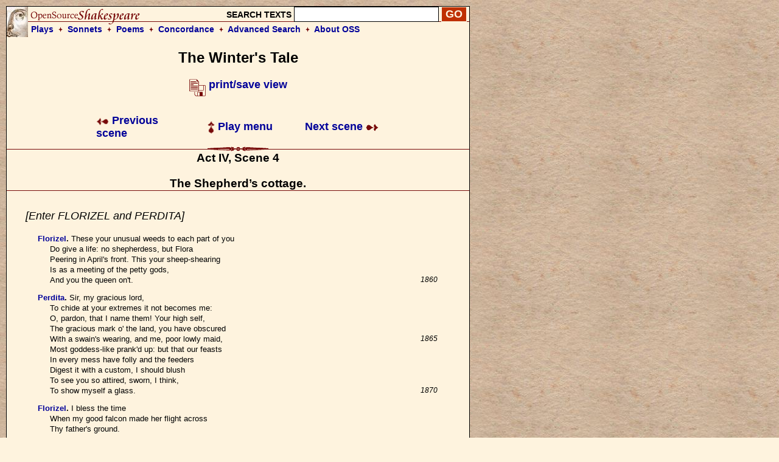

--- FILE ---
content_type: text/html; charset=UTF-8
request_url: https://www.opensourceshakespeare.org/views/plays/play_view.php?WorkID=winterstale&Act=4&Scene=4&Scope=scene&LineHighlight=2534
body_size: 23947
content:

<!DOCTYPE html PUBLIC "-//W3C//DTD HTML 4.01 Transitional//EN">
<html>
<head>
<!-- Google tag (gtag.js) -->
<script async src="https://www.googletagmanager.com/gtag/js?id=G-1NCY8YQ83W"></script>
<script>
  window.dataLayer = window.dataLayer || [];
  function gtag(){dataLayer.push(arguments);}
  gtag('js', new Date());

  gtag('config', 'G-1NCY8YQ83W');
</script>
<title> Winter's Tale, Act IV, Scene 4 :|: Open Source Shakespeare &nbsp; &nbsp; &nbsp; &nbsp; &nbsp; &nbsp; &nbsp; &nbsp;</title>
<meta name="description" content="Array">
<meta http-equiv="Content-Type" content="text/html; charset=iso-8859-1">
<meta name="viewport" content="width=device-width, initial-scale=1.0">
<link href="/styles/oss-main.css" rel="stylesheet" type="text/css">

<script type='text/javascript' src='/inc/features.js'></script></head>
<body style="background-color: #FEF3DE; background-image:url('/images/parchment4.jpg'); margin: 10px;">
<div id='pagebody'>
<!-- begin container -->

<div id='container' style='background-color: #FEF3DE; border: 1px solid black; z-index: 100; position: absolute; width: 760; margin-bottom: 10px;'>

<div align='left' class='header'>
		<table style='background-image: url(/images/oss_new_logo.png); background-repeat: no-repeat;' height='50' cellpadding='0' cellspacing='0' border='0' width='100%'>
		<tr><form id='simplesearch' name='simplesearch' method='post' action='/search/search-results.php'>
			<td>
				<a href='/'><img src='/images/empty.gif' width='230' height='25' border='0'></a>
			</td>
			<td align='right' valign='middle'>
				<p class='medium_sans'><strong>SEARCH TEXTS</strong>
				<input name='keywordlist' type='text' size='20' maxlength='255' class='plaininput'>
				<input name='Search' type='submit' class='smallsearch' value='GO'>&nbsp;
			</td>
		</tr>
		<tr>
			<td align='left' valign='middle' height='25' colspan='2' style='padding-left: 40px;'>
				<p class='medium_sans'><strong><a href='/views/plays/plays_alpha.php'>Plays</a> &nbsp;<img src='/images/small_dingbat.gif' width='7' height='9' border='0' align='bottom' alt='+'>&nbsp;  
				<a href='/views/sonnets/sonnets.php'>Sonnets</a> &nbsp;<img src='/images/small_dingbat.gif' width='7' height='9' border='0' align='bottom' alt='+'>&nbsp;
				<a href='/views/poems/poems.php'>Poems</a> &nbsp;<img src='/images/small_dingbat.gif' width='7' height='9' border='0' align='bottom' alt='+'>&nbsp;
				<a href='/concordance/'>Concordance</a> &nbsp;<img src='/images/small_dingbat.gif' border='0' width='7' height='9' align='bottom' alt='+'>&nbsp;
				<a href='/search/search-advanced.php'>Advanced Search</a> &nbsp;<img src='/images/small_dingbat.gif' width='7' height='9' border='0' align='bottom' alt='+'>&nbsp;
				<a href='/about'>About OSS</a></strong></p>
			</td>
		</tr>
	</table></form>
</div><h2 class='playtitle'>The Winter's Tale</h2><p class='normalsans' align='center'>
		   <a href='/views/plays/play_view.php?WorkID=winterstale&Act=4&Scene=4&Scope=scene&displaytype=print' target='1769203126'>
		   <img src='/images/printsave_icon.gif' width='27' height='29' border='0' alt='print/save' align='middle'> <strong>print/save view</strong></a></p> 	<table width='600' border='0' align='center' cellspacing='10' class='navlinks'>
        <tr>
          <td width='70' align='left'>&nbsp;</td>
<td align='left' width='200'><span class='normalsans'><a href='/views/plays/play_view.php?WorkID=winterstale&Act=4&Scene=3&Scope=scene'>
	   <img src='/images/arrow_left.gif' width='21' height='12' border='0' alt=']' align='absmiddle'> 
	   Previous scene</a></span>
		</td>
		<td align='center' width='200'>
			<span class='normalsans'><a href='/views/plays/playmenu.php?WorkID=winterstale'><img src='/images/arrow_up.gif' width='12' height='21' border='0' alt='^' align='absmiddle'> Play menu</a></span>
		</td>
		<td align='right' width='200'><span class='normalsans'><a href='/views/plays/play_view.php?WorkID=winterstale&Act=5&Scene=1&Scope=scene'>Next scene <img src='/images/arrow_right.gif' width='21' height='12' border='0' alt=']' align='absmiddle'></a></span></td>
          <td width='70' align='left'>&nbsp;</td>
        </tr>
 	</table>
<a name='top'></a>	<a name='a4,s4' id='a4,s4'></a>	<img src='/images/fancy_long_line.gif' width='760' height='8' border='0' align='center' alt='---'>
	<div align='center'>
		<table cellpadding='0' cellspacing='0' border='0' width='700'>
			<tr>
				<td width='150' align='left' valign='middle'>&nbsp;
				</td>
				<td>
					&nbsp; &nbsp; &nbsp; 
				</td>
				<td>
					<p class='scenetitle'>Act IV, Scene 4</p>
					<p class='scenetitle'>The Shepherd&#8217;s cottage.</p>
				</td>
				<td>
					&nbsp; &nbsp; &nbsp; 
				</td>
				<td width='150' align='right' valign='middle'>&nbsp;
				</td>
			</tr>
		</table>
	</div>   <img src='/images/long_line.gif' width='760' height='2' border='0' align='center' alt='---'>
	<div align='left'>
	<table width='700' cellspacing='30'>
		<tr>
			<td></li></ul><p class='stagedir'><a name='1855'></a>[Enter FLORIZEL and PERDITA]
</li></ul>

<ul><li class='playtext'><strong><a href='characters/charlines.php?CharID=Florizel&WorkID=winterstale'>Florizel</a>. </strong><a name='1856'></a>These your unusual weeds to each part of you
<br>Do give a life: no shepherdess, but Flora
<br>Peering in April's front. This your sheep-shearing
<br>Is as a meeting of the petty gods,
<br>And you the queen on't.
 <span class='playlinenum'>1860</span></li></ul>

<ul><li class='playtext'><strong><a href='characters/charlines.php?CharID=Perdita&WorkID=winterstale'>Perdita</a>. </strong><a name='1861'></a>Sir, my gracious lord,
<br>To chide at your extremes it not becomes me:
<br>O, pardon, that I name them! Your high self,
<br>The gracious mark o' the land, you have obscured
<br>With a swain's wearing, and me, poor lowly maid,
 <span class='playlinenum'>1865</span><br>Most goddess-like prank'd up: but that our feasts
<br>In every mess have folly and the feeders
<br>Digest it with a custom, I should blush
<br>To see you so attired, sworn, I think,
<br>To show myself a glass.
 <span class='playlinenum'>1870</span></li></ul>

<ul><li class='playtext'><strong><a href='characters/charlines.php?CharID=Florizel&WorkID=winterstale'>Florizel</a>. </strong><a name='1871'></a>I bless the time
<br>When my good falcon made her flight across
<br>Thy father's ground.
</li></ul>

<ul><li class='playtext'><strong><a href='characters/charlines.php?CharID=Perdita&WorkID=winterstale'>Perdita</a>. </strong><a name='1874'></a>Now Jove afford you cause!
<br>To me the difference forges dread; your greatness
 <span class='playlinenum'>1875</span><br>Hath not been used to fear. Even now I tremble
<br>To think your father, by some accident,
<br>Should pass this way as you did: O, the Fates!
<br>How would he look, to see his work so noble
<br>Vilely bound up? What would he say? Or how
 <span class='playlinenum'>1880</span><br>Should I, in these my borrow'd flaunts, behold
<br>The sternness of his presence?
</li></ul>

<ul><li class='playtext'><strong><a href='characters/charlines.php?CharID=Florizel&WorkID=winterstale'>Florizel</a>. </strong><a name='1883'></a>Apprehend
<br>Nothing but jollity. The gods themselves,
<br>Humbling their deities to love, have taken
 <span class='playlinenum'>1885</span><br>The shapes of beasts upon them: Jupiter
<br>Became a bull, and bellow'd; the green Neptune
<br>A ram, and bleated; and the fire-robed god,
<br>Golden Apollo, a poor humble swain,
<br>As I seem now. Their transformations
 <span class='playlinenum'>1890</span><br>Were never for a piece of beauty rarer,
<br>Nor in a way so chaste, since my desires
<br>Run not before mine honour, nor my lusts
<br>Burn hotter than my faith.
</li></ul>

<ul><li class='playtext'><strong><a href='characters/charlines.php?CharID=Perdita&WorkID=winterstale'>Perdita</a>. </strong><a name='1895'></a>O, but, sir,
 <span class='playlinenum'>1895</span><br>Your resolution cannot hold, when 'tis
<br>Opposed, as it must be, by the power of the king:
<br>One of these two must be necessities,
<br>Which then will speak, that you must
<br>change this purpose,
 <span class='playlinenum'>1900</span><br>Or I my life.
</li></ul>

<ul><li class='playtext'><strong><a href='characters/charlines.php?CharID=Florizel&WorkID=winterstale'>Florizel</a>. </strong><a name='1902'></a>Thou dearest Perdita,
<br>With these forced thoughts, I prithee, darken not
<br>The mirth o' the feast. Or I'll be thine, my fair,
<br>Or not my father's. For I cannot be
 <span class='playlinenum'>1905</span><br>Mine own, nor any thing to any, if
<br>I be not thine. To this I am most constant,
<br>Though destiny say no. Be merry, gentle;
<br>Strangle such thoughts as these with any thing
<br>That you behold the while. Your guests are coming:
 <span class='playlinenum'>1910</span><br>Lift up your countenance, as it were the day
<br>Of celebration of that nuptial which
<br>We two have sworn shall come.
</li></ul>

<ul><li class='playtext'><strong><a href='characters/charlines.php?CharID=Perdita&WorkID=winterstale'>Perdita</a>. </strong><a name='1914'></a>O lady Fortune,
<br>Stand you auspicious!
 <span class='playlinenum'>1915</span></li></ul>

<ul><li class='playtext'><strong><a href='characters/charlines.php?CharID=Florizel&WorkID=winterstale'>Florizel</a>. </strong><a name='1916'></a>See, your guests approach:
<br>Address yourself to entertain them sprightly,
<br>And let's be red with mirth.
<br><i>[Enter Shepherd, Clown, MOPSA, DORCAS, and]</i>
<br>others, with POLIXENES and CAMILLO disguised]</i>
 <span class='playlinenum'>1920</span></li></ul>

<ul><li class='playtext'><strong><a href='characters/charlines.php?CharID=OldShepherd&WorkID=winterstale'>Old Shepherd</a>. </strong><a name='1921'></a>Fie, daughter! when my old wife lived, upon
<br>This day she was both pantler, butler, cook,
<br>Both dame and servant; welcomed all, served all;
<br>Would sing her song and dance her turn; now here,
<br>At upper end o' the table, now i' the middle;
 <span class='playlinenum'>1925</span><br>On his shoulder, and his; her face o' fire
<br>With labour and the thing she took to quench it,
<br>She would to each one sip. You are retired,
<br>As if you were a feasted one and not
<br>The hostess of the meeting: pray you, bid
 <span class='playlinenum'>1930</span><br>These unknown friends to's welcome; for it is
<br>A way to make us better friends, more known.
<br>Come, quench your blushes and present yourself
<br>That which you are, mistress o' the feast: come on,
<br>And bid us welcome to your sheep-shearing,
 <span class='playlinenum'>1935</span><br>As your good flock shall prosper.
</li></ul>

<ul><li class='playtext'><strong><a href='characters/charlines.php?CharID=Perdita&WorkID=winterstale'>Perdita</a>. </strong><a name='1937'></a><i>[To POLIXENES]</i> Sir, welcome:
<br>It is my father's will I should take on me
<br>The hostess-ship o' the day.
<br><i>[To CAMILLO]</i>
 <span class='playlinenum'>1940</span><br>You're welcome, sir.
<br>Give me those flowers there, Dorcas. Reverend sirs,
<br>For you there's rosemary and rue; these keep
<br>Seeming and savour all the winter long:
<br>Grace and remembrance be to you both,
 <span class='playlinenum'>1945</span><br>And welcome to our shearing!
</li></ul>

<ul><li class='playtext'><strong><a href='characters/charlines.php?CharID=Polixenes&WorkID=winterstale'>Polixenes</a>. </strong><a name='1947'></a>Shepherdess,
<br>A fair one are you&mdash;well you fit our ages
<br>With flowers of winter.
</li></ul>

<ul><li class='playtext'><strong><a href='characters/charlines.php?CharID=Perdita&WorkID=winterstale'>Perdita</a>. </strong><a name='1950'></a>Sir, the year growing ancient,
 <span class='playlinenum'>1950</span><br>Not yet on summer's death, nor on the birth
<br>Of trembling winter, the fairest
<br>flowers o' the season
<br>Are our carnations and streak'd gillyvors,
<br>Which some call nature's bastards: of that kind
 <span class='playlinenum'>1955</span><br>Our rustic garden's barren; and I care not
<br>To get slips of them.
</li></ul>

<ul><li class='playtext'><strong><a href='characters/charlines.php?CharID=Polixenes&WorkID=winterstale'>Polixenes</a>. </strong><a name='1958'></a>Wherefore, gentle maiden,
<br>Do you neglect them?
</li></ul>

<ul><li class='playtext'><strong><a href='characters/charlines.php?CharID=Perdita&WorkID=winterstale'>Perdita</a>. </strong><a name='1960'></a>For I have heard it said
 <span class='playlinenum'>1960</span><br>There is an art which in their piedness shares
<br>With great creating nature.
</li></ul>

<ul><li class='playtext'><strong><a href='characters/charlines.php?CharID=Polixenes&WorkID=winterstale'>Polixenes</a>. </strong><a name='1963'></a>Say there be;
<br>Yet nature is made better by no mean
<br>But nature makes that mean: so, over that art
 <span class='playlinenum'>1965</span><br>Which you say adds to nature, is an art
<br>That nature makes. You see, sweet maid, we marry
<br>A gentler scion to the wildest stock,
<br>And make conceive a bark of baser kind
<br>By bud of nobler race: this is an art
 <span class='playlinenum'>1970</span><br>Which does mend nature, change it rather, but
<br>The art itself is nature.
</li></ul>

<ul><li class='playtext'><strong><a href='characters/charlines.php?CharID=Perdita&WorkID=winterstale'>Perdita</a>. </strong><a name='1973'></a>So it is.
</li></ul>

<ul><li class='playtext'><strong><a href='characters/charlines.php?CharID=Polixenes&WorkID=winterstale'>Polixenes</a>. </strong><a name='1974'></a>Then make your garden rich in gillyvors,
<br>And do not call them bastards.
 <span class='playlinenum'>1975</span></li></ul>

<ul><li class='playtext'><strong><a href='characters/charlines.php?CharID=Perdita&WorkID=winterstale'>Perdita</a>. </strong><a name='1976'></a>I'll not put
<br>The dibble in earth to set one slip of them;
<br>No more than were I painted I would wish
<br>This youth should say 'twere well and only therefore
<br>Desire to breed by me. Here's flowers for you;
 <span class='playlinenum'>1980</span><br>Hot lavender, mints, savoury, marjoram;
<br>The marigold, that goes to bed wi' the sun
<br>And with him rises weeping: these are flowers
<br>Of middle summer, and I think they are given
<br>To men of middle age. You're very welcome.
 <span class='playlinenum'>1985</span></li></ul>

<ul><li class='playtext'><strong><a href='characters/charlines.php?CharID=Camillo&WorkID=winterstale'>Camillo</a>. </strong><a name='1986'></a>I should leave grazing, were I of your flock,
<br>And only live by gazing.
</li></ul>

<ul><li class='playtext'><strong><a href='characters/charlines.php?CharID=Perdita&WorkID=winterstale'>Perdita</a>. </strong><a name='1988'></a>Out, alas!
<br>You'd be so lean, that blasts of January
<br>Would blow you through and through.
 <span class='playlinenum'>1990</span><br>Now, my fair'st friend,
<br>I would I had some flowers o' the spring that might
<br>Become your time of day; and yours, and yours,
<br>That wear upon your virgin branches yet
<br>Your maidenheads growing: O Proserpina,
 <span class='playlinenum'>1995</span><br>For the flowers now, that frighted thou let'st fall
<br>From Dis's waggon! daffodils,
<br>That come before the swallow dares, and take
<br>The winds of March with beauty; violets dim,
<br>But sweeter than the lids of Juno's eyes
 <span class='playlinenum'>2000</span><br>Or Cytherea's breath; pale primroses
<br>That die unmarried, ere they can behold
<br>Bight Phoebus in his strength&mdash;a malady
<br>Most incident to maids; bold oxlips and
<br>The crown imperial; lilies of all kinds,
 <span class='playlinenum'>2005</span><br>The flower-de-luce being one! O, these I lack,
<br>To make you garlands of, and my sweet friend,
<br>To strew him o'er and o'er!
</li></ul>

<ul><li class='playtext'><strong><a href='characters/charlines.php?CharID=Florizel&WorkID=winterstale'>Florizel</a>. </strong><a name='2009'></a>What, like a corse?
</li></ul>

<ul><li class='playtext'><strong><a href='characters/charlines.php?CharID=Perdita&WorkID=winterstale'>Perdita</a>. </strong><a name='2010'></a>No, like a bank for love to lie and play on;
 <span class='playlinenum'>2010</span><br>Not like a corse; or if, not to be buried,
<br>But quick and in mine arms. Come, take your flowers:
<br>Methinks I play as I have seen them do
<br>In Whitsun pastorals: sure this robe of mine
<br>Does change my disposition.
 <span class='playlinenum'>2015</span></li></ul>

<ul><li class='playtext'><strong><a href='characters/charlines.php?CharID=Florizel&WorkID=winterstale'>Florizel</a>. </strong><a name='2016'></a>What you do
<br>Still betters what is done. When you speak, sweet.
<br>I'ld have you do it ever: when you sing,
<br>I'ld have you buy and sell so, so give alms,
<br>Pray so; and, for the ordering your affairs,
 <span class='playlinenum'>2020</span><br>To sing them too: when you do dance, I wish you
<br>A wave o' the sea, that you might ever do
<br>Nothing but that; move still, still so,
<br>And own no other function: each your doing,
<br>So singular in each particular,
 <span class='playlinenum'>2025</span><br>Crowns what you are doing in the present deed,
<br>That all your acts are queens.
</li></ul>

<ul><li class='playtext'><strong><a href='characters/charlines.php?CharID=Perdita&WorkID=winterstale'>Perdita</a>. </strong><a name='2028'></a>O Doricles,
<br>Your praises are too large: but that your youth,
<br>And the true blood which peepeth fairly through't,
 <span class='playlinenum'>2030</span><br>Do plainly give you out an unstain'd shepherd,
<br>With wisdom I might fear, my Doricles,
<br>You woo'd me the false way.
</li></ul>

<ul><li class='playtext'><strong><a href='characters/charlines.php?CharID=Florizel&WorkID=winterstale'>Florizel</a>. </strong><a name='2034'></a>I think you have
<br>As little skill to fear as I have purpose
 <span class='playlinenum'>2035</span><br>To put you to't. But come; our dance, I pray:
<br>Your hand, my Perdita: so turtles pair,
<br>That never mean to part.
</li></ul>

<ul><li class='playtext'><strong><a href='characters/charlines.php?CharID=Perdita&WorkID=winterstale'>Perdita</a>. </strong><a name='2039'></a>I'll swear for 'em.
</li></ul>

<ul><li class='playtext'><strong><a href='characters/charlines.php?CharID=Polixenes&WorkID=winterstale'>Polixenes</a>. </strong><a name='2040'></a>This is the prettiest low-born lass that ever
 <span class='playlinenum'>2040</span><br>Ran on the green-sward: nothing she does or seems
<br>But smacks of something greater than herself,
<br>Too noble for this place.
</li></ul>

<ul><li class='playtext'><strong><a href='characters/charlines.php?CharID=Camillo&WorkID=winterstale'>Camillo</a>. </strong><a name='2044'></a>He tells her something
<br>That makes her blood look out: good sooth, she is
 <span class='playlinenum'>2045</span><br>The queen of curds and cream.
</li></ul>

<ul><li class='playtext'><strong><a href='characters/charlines.php?CharID=Clown-wt&WorkID=winterstale'>Clown</a>. </strong><a name='2047'></a>Come on, strike up!
</li></ul>

<ul><li class='playtext'><strong><a href='characters/charlines.php?CharID=Dorcas&WorkID=winterstale'>Dorcas</a>. </strong><a name='2048'></a>Mopsa must be your mistress: marry, garlic,
<br>To mend her kissing with!
</li></ul>

<ul><li class='playtext'><strong><a href='characters/charlines.php?CharID=Mopsa&WorkID=winterstale'>Mopsa</a>. </strong><a name='2050'></a>Now, in good time!
 <span class='playlinenum'>2050</span></li></ul>

<ul><li class='playtext'><strong><a href='characters/charlines.php?CharID=Clown-wt&WorkID=winterstale'>Clown</a>. </strong><a name='2051'></a>Not a word, a word; we stand upon our manners.
<br>Come, strike up!
<br><i>[Music. Here a dance of Shepherds and]</i>
<br>Shepherdesses]</i>
</li></ul>

<ul><li class='playtext'><strong><a href='characters/charlines.php?CharID=Polixenes&WorkID=winterstale'>Polixenes</a>. </strong><a name='2055'></a>Pray, good shepherd, what fair swain is this
 <span class='playlinenum'>2055</span><br>Which dances with your daughter?
</li></ul>

<ul><li class='playtext'><strong><a href='characters/charlines.php?CharID=OldShepherd&WorkID=winterstale'>Old Shepherd</a>. </strong><a name='2057'></a>They call him Doricles; and boasts himself
<br>To have a worthy feeding: but I have it
<br>Upon his own report and I believe it;
<br>He looks like sooth. He says he loves my daughter:
 <span class='playlinenum'>2060</span><br>I think so too; for never gazed the moon
<br>Upon the water as he'll stand and read
<br>As 'twere my daughter's eyes: and, to be plain.
<br>I think there is not half a kiss to choose
<br>Who loves another best.
 <span class='playlinenum'>2065</span></li></ul>

<ul><li class='playtext'><strong><a href='characters/charlines.php?CharID=Polixenes&WorkID=winterstale'>Polixenes</a>. </strong><a name='2066'></a>She dances featly.
</li></ul>

<ul><li class='playtext'><strong><a href='characters/charlines.php?CharID=OldShepherd&WorkID=winterstale'>Old Shepherd</a>. </strong><a name='2067'></a>So she does any thing; though I report it,
<br>That should be silent: if young Doricles
<br>Do light upon her, she shall bring him that
<br>Which he not dreams of.
 <span class='playlinenum'>2070</span></li></ul>

</li></ul><p class='stagedir'><a name='2071'></a>[Enter Servant]
</li></ul>

<ul><li class='playtext'><strong><a href='characters/charlines.php?CharID=Servant-wt&WorkID=winterstale'>Servant</a>. </strong><a name='2072'></a>O master, if you did but hear the pedlar at the
<br>door, you would never dance again after a tabour and
<br>pipe; no, the bagpipe could not move you: he sings
<br>several tunes faster than you'll tell money; he
 <span class='playlinenum'>2075</span><br>utters them as he had eaten ballads and all men's
<br>ears grew to his tunes.
</li></ul>

<ul><li class='playtext'><strong><a href='characters/charlines.php?CharID=Clown-wt&WorkID=winterstale'>Clown</a>. </strong><a name='2078'></a>He could never come better; he shall come in. I
<br>love a ballad but even too well, if it be doleful
<br>matter merrily set down, or a very pleasant thing
 <span class='playlinenum'>2080</span><br>indeed and sung lamentably.
</li></ul>

<ul><li class='playtext'><strong><a href='characters/charlines.php?CharID=Servant-wt&WorkID=winterstale'>Servant</a>. </strong><a name='2082'></a>He hath songs for man or woman, of all sizes; no
<br>milliner can so fit his customers with gloves: he
<br>has the prettiest love-songs for maids; so without
<br>bawdry, which is strange; with such delicate
 <span class='playlinenum'>2085</span><br>burthens of dildos and fadings, 'jump her and thump
<br>her;' and where some stretch-mouthed rascal would,
<br>as it were, mean mischief and break a foul gap into
<br>the matter, he makes the maid to answer 'Whoop, do me
<br>no harm, good man;' puts him off, slights him, with
 <span class='playlinenum'>2090</span><br>'Whoop, do me no harm, good man.'
</li></ul>

<ul><li class='playtext'><strong><a href='characters/charlines.php?CharID=Polixenes&WorkID=winterstale'>Polixenes</a>. </strong><a name='2092'></a>This is a brave fellow.
</li></ul>

<ul><li class='playtext'><strong><a href='characters/charlines.php?CharID=Clown-wt&WorkID=winterstale'>Clown</a>. </strong><a name='2093'></a>Believe me, thou talkest of an admirable conceited
<br>fellow. Has he any unbraided wares?
</li></ul>

<ul><li class='playtext'><strong><a href='characters/charlines.php?CharID=Servant-wt&WorkID=winterstale'>Servant</a>. </strong><a name='2095'></a>He hath ribbons of an the colours i' the rainbow;
 <span class='playlinenum'>2095</span><br>points more than all the lawyers in Bohemia can
<br>learnedly handle, though they come to him by the
<br>gross: inkles, caddisses, cambrics, lawns: why, he
<br>sings 'em over as they were gods or goddesses; you
<br>would think a smock were a she-angel, he so chants
 <span class='playlinenum'>2100</span><br>to the sleeve-hand and the work about the square on't.
</li></ul>

<ul><li class='playtext'><strong><a href='characters/charlines.php?CharID=Clown-wt&WorkID=winterstale'>Clown</a>. </strong><a name='2102'></a>Prithee bring him in; and let him approach singing.
</li></ul>

<ul><li class='playtext'><strong><a href='characters/charlines.php?CharID=Perdita&WorkID=winterstale'>Perdita</a>. </strong><a name='2103'></a>Forewarn him that he use no scurrilous words in 's tunes.
</li></ul>

</li></ul><p class='stagedir'><a name='2104'></a>[Exit Servant]
</li></ul>

<ul><li class='playtext'><strong><a href='characters/charlines.php?CharID=Clown-wt&WorkID=winterstale'>Clown</a>. </strong><a name='2105'></a>You have of these pedlars, that have more in them
 <span class='playlinenum'>2105</span><br>than you'ld think, sister.
</li></ul>

<ul><li class='playtext'><strong><a href='characters/charlines.php?CharID=Perdita&WorkID=winterstale'>Perdita</a>. </strong><a name='2107'></a>Ay, good brother, or go about to think.
</li></ul>

</li></ul><p class='stagedir'><a name='2108'></a>[Enter AUTOLYCUS, singing]
</li></ul>

<ul><li class='playtext'><strong><a href='characters/charlines.php?CharID=Autolycus&WorkID=winterstale'>Autolycus</a>. </strong><a name='2109'></a>Lawn as white as driven snow;
<br>Cyprus black as e'er was crow;
 <span class='playlinenum'>2110</span><br>Gloves as sweet as damask roses;
<br>Masks for faces and for noses;
<br>Bugle bracelet, necklace amber,
<br>Perfume for a lady's chamber;
<br>Golden quoifs and stomachers,
 <span class='playlinenum'>2115</span><br>For my lads to give their dears:
<br>Pins and poking-sticks of steel,
<br>What maids lack from head to heel:
<br>Come buy of me, come; come buy, come buy;
<br>Buy lads, or else your lasses cry: Come buy.
 <span class='playlinenum'>2120</span></li></ul>

<ul><li class='playtext'><strong><a href='characters/charlines.php?CharID=Clown-wt&WorkID=winterstale'>Clown</a>. </strong><a name='2121'></a>If I were not in love with Mopsa, thou shouldst take
<br>no money of me; but being enthralled as I am, it
<br>will also be the bondage of certain ribbons and gloves.
</li></ul>

<ul><li class='playtext'><strong><a href='characters/charlines.php?CharID=Mopsa&WorkID=winterstale'>Mopsa</a>. </strong><a name='2124'></a>I was promised them against the feast; but they come
<br>not too late now.
 <span class='playlinenum'>2125</span></li></ul>

<ul><li class='playtext'><strong><a href='characters/charlines.php?CharID=Dorcas&WorkID=winterstale'>Dorcas</a>. </strong><a name='2126'></a>He hath promised you more than that, or there be liars.
</li></ul>

<ul><li class='playtext'><strong><a href='characters/charlines.php?CharID=Mopsa&WorkID=winterstale'>Mopsa</a>. </strong><a name='2127'></a>He hath paid you all he promised you; may be, he has
<br>paid you more, which will shame you to give him again.
</li></ul>

<ul><li class='playtext'><strong><a href='characters/charlines.php?CharID=Clown-wt&WorkID=winterstale'>Clown</a>. </strong><a name='2129'></a>Is there no manners left among maids? will they
<br>wear their plackets where they should bear their
 <span class='playlinenum'>2130</span><br>faces? Is there not milking-time, when you are
<br>going to bed, or kiln-hole, to whistle off these
<br>secrets, but you must be tittle-tattling before all
<br>our guests? 'tis well they are whispering: clamour
<br>your tongues, and not a word more.
 <span class='playlinenum'>2135</span></li></ul>

<ul><li class='playtext'><strong><a href='characters/charlines.php?CharID=Mopsa&WorkID=winterstale'>Mopsa</a>. </strong><a name='2136'></a>I have done. Come, you promised me a tawdry-lace
<br>and a pair of sweet gloves.
</li></ul>

<ul><li class='playtext'><strong><a href='characters/charlines.php?CharID=Clown-wt&WorkID=winterstale'>Clown</a>. </strong><a name='2138'></a>Have I not told thee how I was cozened by the way
<br>and lost all my money?
</li></ul>

<ul><li class='playtext'><strong><a href='characters/charlines.php?CharID=Autolycus&WorkID=winterstale'>Autolycus</a>. </strong><a name='2140'></a>And indeed, sir, there are cozeners abroad;
 <span class='playlinenum'>2140</span><br>therefore it behoves men to be wary.
</li></ul>

<ul><li class='playtext'><strong><a href='characters/charlines.php?CharID=Clown-wt&WorkID=winterstale'>Clown</a>. </strong><a name='2142'></a>Fear not thou, man, thou shalt lose nothing here.
</li></ul>

<ul><li class='playtext'><strong><a href='characters/charlines.php?CharID=Autolycus&WorkID=winterstale'>Autolycus</a>. </strong><a name='2143'></a>I hope so, sir; for I have about me many parcels of charge.
</li></ul>

<ul><li class='playtext'><strong><a href='characters/charlines.php?CharID=Clown-wt&WorkID=winterstale'>Clown</a>. </strong><a name='2144'></a>What hast here? ballads?
</li></ul>

<ul><li class='playtext'><strong><a href='characters/charlines.php?CharID=Mopsa&WorkID=winterstale'>Mopsa</a>. </strong><a name='2145'></a>Pray now, buy some: I love a ballad in print o'
 <span class='playlinenum'>2145</span><br>life, for then we are sure they are true.
</li></ul>

<ul><li class='playtext'><strong><a href='characters/charlines.php?CharID=Autolycus&WorkID=winterstale'>Autolycus</a>. </strong><a name='2147'></a>Here's one to a very doleful tune, how a usurer's
<br>wife was brought to bed of twenty money-bags at a
<br>burthen and how she longed to eat adders' heads and
<br>toads carbonadoed.
 <span class='playlinenum'>2150</span></li></ul>

<ul><li class='playtext'><strong><a href='characters/charlines.php?CharID=Mopsa&WorkID=winterstale'>Mopsa</a>. </strong><a name='2151'></a>Is it true, think you?
</li></ul>

<ul><li class='playtext'><strong><a href='characters/charlines.php?CharID=Autolycus&WorkID=winterstale'>Autolycus</a>. </strong><a name='2152'></a>Very true, and but a month old.
</li></ul>

<ul><li class='playtext'><strong><a href='characters/charlines.php?CharID=Dorcas&WorkID=winterstale'>Dorcas</a>. </strong><a name='2153'></a>Bless me from marrying a usurer!
</li></ul>

<ul><li class='playtext'><strong><a href='characters/charlines.php?CharID=Autolycus&WorkID=winterstale'>Autolycus</a>. </strong><a name='2154'></a>Here's the midwife's name to't, one Mistress
<br>Tale-porter, and five or six honest wives that were
 <span class='playlinenum'>2155</span><br>present. Why should I carry lies abroad?
</li></ul>

<ul><li class='playtext'><strong><a href='characters/charlines.php?CharID=Mopsa&WorkID=winterstale'>Mopsa</a>. </strong><a name='2157'></a>Pray you now, buy it.
</li></ul>

<ul><li class='playtext'><strong><a href='characters/charlines.php?CharID=Clown-wt&WorkID=winterstale'>Clown</a>. </strong><a name='2158'></a>Come on, lay it by: and let's first see moe
<br>ballads; we'll buy the other things anon.
</li></ul>

<ul><li class='playtext'><strong><a href='characters/charlines.php?CharID=Autolycus&WorkID=winterstale'>Autolycus</a>. </strong><a name='2160'></a>Here's another ballad of a fish, that appeared upon
 <span class='playlinenum'>2160</span><br>the coast on Wednesday the four-score of April,
<br>forty thousand fathom above water, and sung this
<br>ballad against the hard hearts of maids: it was
<br>thought she was a woman and was turned into a cold
<br>fish for she would not exchange flesh with one that
 <span class='playlinenum'>2165</span><br>loved her: the ballad is very pitiful and as true.
</li></ul>

<ul><li class='playtext'><strong><a href='characters/charlines.php?CharID=Dorcas&WorkID=winterstale'>Dorcas</a>. </strong><a name='2167'></a>Is it true too, think you?
</li></ul>

<ul><li class='playtext'><strong><a href='characters/charlines.php?CharID=Autolycus&WorkID=winterstale'>Autolycus</a>. </strong><a name='2168'></a>Five justices' hands at it, and witnesses more than
<br>my pack will hold.
</li></ul>

<ul><li class='playtext'><strong><a href='characters/charlines.php?CharID=Clown-wt&WorkID=winterstale'>Clown</a>. </strong><a name='2170'></a>Lay it by too: another.
 <span class='playlinenum'>2170</span></li></ul>

<ul><li class='playtext'><strong><a href='characters/charlines.php?CharID=Autolycus&WorkID=winterstale'>Autolycus</a>. </strong><a name='2171'></a>This is a merry ballad, but a very pretty one.
</li></ul>

<ul><li class='playtext'><strong><a href='characters/charlines.php?CharID=Mopsa&WorkID=winterstale'>Mopsa</a>. </strong><a name='2172'></a>Let's have some merry ones.
</li></ul>

<ul><li class='playtext'><strong><a href='characters/charlines.php?CharID=Autolycus&WorkID=winterstale'>Autolycus</a>. </strong><a name='2173'></a>Why, this is a passing merry one and goes to
<br>the tune of 'Two maids wooing a man:' there's
<br>scarce a maid westward but she sings it; 'tis in
 <span class='playlinenum'>2175</span><br>request, I can tell you.
</li></ul>

<ul><li class='playtext'><strong><a href='characters/charlines.php?CharID=Mopsa&WorkID=winterstale'>Mopsa</a>. </strong><a name='2177'></a>We can both sing it: if thou'lt bear a part, thou
<br>shalt hear; 'tis in three parts.
</li></ul>

<ul><li class='playtext'><strong><a href='characters/charlines.php?CharID=Dorcas&WorkID=winterstale'>Dorcas</a>. </strong><a name='2179'></a>We had the tune on't a month ago.
</li></ul>

<ul><li class='playtext'><strong><a href='characters/charlines.php?CharID=Autolycus&WorkID=winterstale'>Autolycus</a>. </strong><a name='2180'></a>I can bear my part; you must know 'tis my
 <span class='playlinenum'>2180</span><br>occupation; have at it with you.
</li></ul>

</li></ul><p class='stagedir'><a name='2182'></a>[SONG]
</li></ul>

<ul><li class='playtext'><strong><a href='characters/charlines.php?CharID=Autolycus&WorkID=winterstale'>Autolycus</a>. </strong><a name='2183'></a>Get you hence, for I must go
<br>Where it fits not you to know.
</li></ul>

<ul><li class='playtext'><strong><a href='characters/charlines.php?CharID=Dorcas&WorkID=winterstale'>Dorcas</a>. </strong><a name='2185'></a>Whither?
 <span class='playlinenum'>2185</span></li></ul>

<ul><li class='playtext'><strong><a href='characters/charlines.php?CharID=Mopsa&WorkID=winterstale'>Mopsa</a>. </strong><a name='2186'></a>O, whither?
</li></ul>

<ul><li class='playtext'><strong><a href='characters/charlines.php?CharID=Dorcas&WorkID=winterstale'>Dorcas</a>. </strong><a name='2187'></a>Whither?
</li></ul>

<ul><li class='playtext'><strong><a href='characters/charlines.php?CharID=Mopsa&WorkID=winterstale'>Mopsa</a>. </strong><a name='2188'></a>It becomes thy oath full well,
<br>Thou to me thy secrets tell.
</li></ul>

<ul><li class='playtext'><strong><a href='characters/charlines.php?CharID=Dorcas&WorkID=winterstale'>Dorcas</a>. </strong><a name='2190'></a>Me too, let me go thither.
 <span class='playlinenum'>2190</span></li></ul>

<ul><li class='playtext'><strong><a href='characters/charlines.php?CharID=Mopsa&WorkID=winterstale'>Mopsa</a>. </strong><a name='2191'></a>Or thou goest to the orange or mill.
</li></ul>

<ul><li class='playtext'><strong><a href='characters/charlines.php?CharID=Dorcas&WorkID=winterstale'>Dorcas</a>. </strong><a name='2192'></a>If to either, thou dost ill.
</li></ul>

<ul><li class='playtext'><strong><a href='characters/charlines.php?CharID=Autolycus&WorkID=winterstale'>Autolycus</a>. </strong><a name='2193'></a>Neither.
</li></ul>

<ul><li class='playtext'><strong><a href='characters/charlines.php?CharID=Dorcas&WorkID=winterstale'>Dorcas</a>. </strong><a name='2194'></a>What, neither?
</li></ul>

<ul><li class='playtext'><strong><a href='characters/charlines.php?CharID=Autolycus&WorkID=winterstale'>Autolycus</a>. </strong><a name='2195'></a>Neither.
 <span class='playlinenum'>2195</span></li></ul>

<ul><li class='playtext'><strong><a href='characters/charlines.php?CharID=Dorcas&WorkID=winterstale'>Dorcas</a>. </strong><a name='2196'></a>Thou hast sworn my love to be.
</li></ul>

<ul><li class='playtext'><strong><a href='characters/charlines.php?CharID=Mopsa&WorkID=winterstale'>Mopsa</a>. </strong><a name='2197'></a>Thou hast sworn it more to me:
<br>Then whither goest? say, whither?
</li></ul>

<ul><li class='playtext'><strong><a href='characters/charlines.php?CharID=Clown-wt&WorkID=winterstale'>Clown</a>. </strong><a name='2199'></a>We'll have this song out anon by ourselves: my
<br>father and the gentlemen are in sad talk, and we'll
 <span class='playlinenum'>2200</span><br>not trouble them. Come, bring away thy pack after
<br>me. Wenches, I'll buy for you both. Pedlar, let's
<br>have the first choice. Follow me, girls.
</li></ul>

</li></ul><p class='stagedir'><a name='2204'></a>[Exit with DORCAS and MOPSA]
</li></ul>

<ul><li class='playtext'><strong><a href='characters/charlines.php?CharID=Autolycus&WorkID=winterstale'>Autolycus</a>. </strong><a name='2205'></a>And you shall pay well for 'em.
 <span class='playlinenum'>2205</span><br><i>[Follows singing]</i>
<br>Will you buy any tape,
<br>Or lace for your cape,
<br>My dainty duck, my dear-a?
<br>Any silk, any thread,
 <span class='playlinenum'>2210</span><br>Any toys for your head,
<br>Of the new'st and finest, finest wear-a?
<br>Come to the pedlar;
<br>Money's a medler.
<br>That doth utter all men's ware-a.
 <span class='playlinenum'>2215</span></li></ul>

</li></ul><p class='stagedir'><a name='2216'></a>[Exit]
</li></ul>

</li></ul><p class='stagedir'><a name='2217'></a>[Re-enter Servant]
</li></ul>

<ul><li class='playtext'><strong><a href='characters/charlines.php?CharID=Servant-wt&WorkID=winterstale'>Servant</a>. </strong><a name='2218'></a>Master, there is three carters, three shepherds,
<br>three neat-herds, three swine-herds, that have made
<br>themselves all men of hair, they call themselves
 <span class='playlinenum'>2220</span><br>Saltiers, and they have a dance which the wenches
<br>say is a gallimaufry of gambols, because they are
<br>not in't; but they themselves are o' the mind, if it
<br>be not too rough for some that know little but
<br>bowling, it will please plentifully.
 <span class='playlinenum'>2225</span></li></ul>

<ul><li class='playtext'><strong><a href='characters/charlines.php?CharID=OldShepherd&WorkID=winterstale'>Old Shepherd</a>. </strong><a name='2226'></a>Away! we'll none on 't: here has been too much
<br>homely foolery already. I know, sir, we weary you.
</li></ul>

<ul><li class='playtext'><strong><a href='characters/charlines.php?CharID=Polixenes&WorkID=winterstale'>Polixenes</a>. </strong><a name='2228'></a>You weary those that refresh us: pray, let's see
<br>these four threes of herdsmen.
</li></ul>

<ul><li class='playtext'><strong><a href='characters/charlines.php?CharID=Servant-wt&WorkID=winterstale'>Servant</a>. </strong><a name='2230'></a>One three of them, by their own report, sir, hath
 <span class='playlinenum'>2230</span><br>danced before the king; and not the worst of the
<br>three but jumps twelve foot and a half by the squier.
</li></ul>

<ul><li class='playtext'><strong><a href='characters/charlines.php?CharID=OldShepherd&WorkID=winterstale'>Old Shepherd</a>. </strong><a name='2233'></a>Leave your prating: since these good men are
<br>pleased, let them come in; but quickly now.
</li></ul>

<ul><li class='playtext'><strong><a href='characters/charlines.php?CharID=Servant-wt&WorkID=winterstale'>Servant</a>. </strong><a name='2235'></a>Why, they stay at door, sir.
 <span class='playlinenum'>2235</span></li></ul>

</li></ul><p class='stagedir'><a name='2236'></a>[Exit]
</li></ul>

</li></ul><p class='stagedir'><a name='2237'></a>[Here a dance of twelve Satyrs]
</li></ul>

<ul><li class='playtext'><strong><a href='characters/charlines.php?CharID=Polixenes&WorkID=winterstale'>Polixenes</a>. </strong><a name='2238'></a>O, father, you'll know more of that hereafter.
<br><i>[To CAMILLO]</i>
<br>Is it not too far gone? 'Tis time to part them.
 <span class='playlinenum'>2240</span><br>He's simple and tells much.
<br><i>[To FLORIZEL]</i>
<br>How now, fair shepherd!
<br>Your heart is full of something that does take
<br>Your mind from feasting. Sooth, when I was young
 <span class='playlinenum'>2245</span><br>And handed love as you do, I was wont
<br>To load my she with knacks: I would have ransack'd
<br>The pedlar's silken treasury and have pour'd it
<br>To her acceptance; you have let him go
<br>And nothing marted with him. If your lass
 <span class='playlinenum'>2250</span><br>Interpretation should abuse and call this
<br>Your lack of love or bounty, you were straited
<br>For a reply, at least if you make a care
<br>Of happy holding her.
</li></ul>

<ul><li class='playtext'><strong><a href='characters/charlines.php?CharID=Florizel&WorkID=winterstale'>Florizel</a>. </strong><a name='2255'></a>Old sir, I know
 <span class='playlinenum'>2255</span><br>She prizes not such trifles as these are:
<br>The gifts she looks from me are pack'd and lock'd
<br>Up in my heart; which I have given already,
<br>But not deliver'd. O, hear me breathe my life
<br>Before this ancient sir, who, it should seem,
 <span class='playlinenum'>2260</span><br>Hath sometime loved! I take thy hand, this hand,
<br>As soft as dove's down and as white as it,
<br>Or Ethiopian's tooth, or the fann'd
<br>snow that's bolted
<br>By the northern blasts twice o'er.
 <span class='playlinenum'>2265</span></li></ul>

<ul><li class='playtext'><strong><a href='characters/charlines.php?CharID=Polixenes&WorkID=winterstale'>Polixenes</a>. </strong><a name='2266'></a>What follows this?
<br>How prettily the young swain seems to wash
<br>The hand was fair before! I have put you out:
<br>But to your protestation; let me hear
<br>What you profess.
 <span class='playlinenum'>2270</span></li></ul>

<ul><li class='playtext'><strong><a href='characters/charlines.php?CharID=Florizel&WorkID=winterstale'>Florizel</a>. </strong><a name='2271'></a>Do, and be witness to 't.
</li></ul>

<ul><li class='playtext'><strong><a href='characters/charlines.php?CharID=Polixenes&WorkID=winterstale'>Polixenes</a>. </strong><a name='2272'></a>And this my neighbour too?
</li></ul>

<ul><li class='playtext'><strong><a href='characters/charlines.php?CharID=Florizel&WorkID=winterstale'>Florizel</a>. </strong><a name='2273'></a>And he, and more
<br>Than he, and men, the earth, the heavens, and all:
<br>That, were I crown'd the most imperial monarch,
 <span class='playlinenum'>2275</span><br>Thereof most worthy, were I the fairest youth
<br>That ever made eye swerve, had force and knowledge
<br>More than was ever man's, I would not prize them
<br>Without her love; for her employ them all;
<br>Commend them and condemn them to her service
 <span class='playlinenum'>2280</span><br>Or to their own perdition.
</li></ul>

<ul><li class='playtext'><strong><a href='characters/charlines.php?CharID=Polixenes&WorkID=winterstale'>Polixenes</a>. </strong><a name='2282'></a>Fairly offer'd.
</li></ul>

<ul><li class='playtext'><strong><a href='characters/charlines.php?CharID=Camillo&WorkID=winterstale'>Camillo</a>. </strong><a name='2283'></a>This shows a sound affection.
</li></ul>

<ul><li class='playtext'><strong><a href='characters/charlines.php?CharID=OldShepherd&WorkID=winterstale'>Old Shepherd</a>. </strong><a name='2284'></a>But, my daughter,
<br>Say you the like to him?
 <span class='playlinenum'>2285</span></li></ul>

<ul><li class='playtext'><strong><a href='characters/charlines.php?CharID=Perdita&WorkID=winterstale'>Perdita</a>. </strong><a name='2286'></a>I cannot speak
<br>So well, nothing so well; no, nor mean better:
<br>By the pattern of mine own thoughts I cut out
<br>The purity of his.
</li></ul>

<ul><li class='playtext'><strong><a href='characters/charlines.php?CharID=OldShepherd&WorkID=winterstale'>Old Shepherd</a>. </strong><a name='2290'></a>Take hands, a bargain!
 <span class='playlinenum'>2290</span><br>And, friends unknown, you shall bear witness to 't:
<br>I give my daughter to him, and will make
<br>Her portion equal his.
</li></ul>

<ul><li class='playtext'><strong><a href='characters/charlines.php?CharID=Florizel&WorkID=winterstale'>Florizel</a>. </strong><a name='2294'></a>O, that must be
<br>I' the virtue of your daughter: one being dead,
 <span class='playlinenum'>2295</span><br>I shall have more than you can dream of yet;
<br>Enough then for your wonder. But, come on,
<br>Contract us 'fore these witnesses.
</li></ul>

<ul><li class='playtext'><strong><a href='characters/charlines.php?CharID=OldShepherd&WorkID=winterstale'>Old Shepherd</a>. </strong><a name='2299'></a>Come, your hand;
<br>And, daughter, yours.
 <span class='playlinenum'>2300</span></li></ul>

<ul><li class='playtext'><strong><a href='characters/charlines.php?CharID=Polixenes&WorkID=winterstale'>Polixenes</a>. </strong><a name='2301'></a>Soft, swain, awhile, beseech you;
<br>Have you a father?
</li></ul>

<ul><li class='playtext'><strong><a href='characters/charlines.php?CharID=Florizel&WorkID=winterstale'>Florizel</a>. </strong><a name='2303'></a>I have: but what of him?
</li></ul>

<ul><li class='playtext'><strong><a href='characters/charlines.php?CharID=Polixenes&WorkID=winterstale'>Polixenes</a>. </strong><a name='2304'></a>Knows he of this?
</li></ul>

<ul><li class='playtext'><strong><a href='characters/charlines.php?CharID=Florizel&WorkID=winterstale'>Florizel</a>. </strong><a name='2305'></a>He neither does nor shall.
 <span class='playlinenum'>2305</span></li></ul>

<ul><li class='playtext'><strong><a href='characters/charlines.php?CharID=Polixenes&WorkID=winterstale'>Polixenes</a>. </strong><a name='2306'></a>Methinks a father
<br>Is at the nuptial of his son a guest
<br>That best becomes the table. Pray you once more,
<br>Is not your father grown incapable
<br>Of reasonable affairs? is he not stupid
 <span class='playlinenum'>2310</span><br>With age and altering rheums? can he speak? hear?
<br>Know man from man? dispute his own estate?
<br>Lies he not bed-rid? and again does nothing
<br>But what he did being childish?
</li></ul>

<ul><li class='playtext'><strong><a href='characters/charlines.php?CharID=Florizel&WorkID=winterstale'>Florizel</a>. </strong><a name='2315'></a>No, good sir;
 <span class='playlinenum'>2315</span><br>He has his health and ampler strength indeed
<br>Than most have of his age.
</li></ul>

<ul><li class='playtext'><strong><a href='characters/charlines.php?CharID=Polixenes&WorkID=winterstale'>Polixenes</a>. </strong><a name='2318'></a>By my white beard,
<br>You offer him, if this be so, a wrong
<br>Something unfilial: reason my son
 <span class='playlinenum'>2320</span><br>Should choose himself a wife, but as good reason
<br>The father, all whose joy is nothing else
<br>But fair posterity, should hold some counsel
<br>In such a business.
</li></ul>

<ul><li class='playtext'><strong><a href='characters/charlines.php?CharID=Florizel&WorkID=winterstale'>Florizel</a>. </strong><a name='2325'></a>I yield all this;
 <span class='playlinenum'>2325</span><br>But for some other reasons, my grave sir,
<br>Which 'tis not fit you know, I not acquaint
<br>My father of this business.
</li></ul>

<ul><li class='playtext'><strong><a href='characters/charlines.php?CharID=Polixenes&WorkID=winterstale'>Polixenes</a>. </strong><a name='2329'></a>Let him know't.
</li></ul>

<ul><li class='playtext'><strong><a href='characters/charlines.php?CharID=Florizel&WorkID=winterstale'>Florizel</a>. </strong><a name='2330'></a>He shall not.
 <span class='playlinenum'>2330</span></li></ul>

<ul><li class='playtext'><strong><a href='characters/charlines.php?CharID=Polixenes&WorkID=winterstale'>Polixenes</a>. </strong><a name='2331'></a>Prithee, let him.
</li></ul>

<ul><li class='playtext'><strong><a href='characters/charlines.php?CharID=Florizel&WorkID=winterstale'>Florizel</a>. </strong><a name='2332'></a>No, he must not.
</li></ul>

<ul><li class='playtext'><strong><a href='characters/charlines.php?CharID=OldShepherd&WorkID=winterstale'>Old Shepherd</a>. </strong><a name='2333'></a>Let him, my son: he shall not need to grieve
<br>At knowing of thy choice.
</li></ul>

<ul><li class='playtext'><strong><a href='characters/charlines.php?CharID=Florizel&WorkID=winterstale'>Florizel</a>. </strong><a name='2335'></a>Come, come, he must not.
 <span class='playlinenum'>2335</span><br>Mark our contract.
</li></ul>

<ul><li class='playtext'><strong><a href='characters/charlines.php?CharID=Polixenes&WorkID=winterstale'>Polixenes</a>. </strong><a name='2337'></a>Mark your divorce, young sir,
<br><i>[Discovering himself]</i>
<br>Whom son I dare not call; thou art too base
<br>To be acknowledged: thou a sceptre's heir,
 <span class='playlinenum'>2340</span><br>That thus affect'st a sheep-hook! Thou old traitor,
<br>I am sorry that by hanging thee I can
<br>But shorten thy life one week. And thou, fresh piece
<br>Of excellent witchcraft, who of force must know
<br>The royal fool thou copest with,&mdash;
 <span class='playlinenum'>2345</span></li></ul>

<ul><li class='playtext'><strong><a href='characters/charlines.php?CharID=OldShepherd&WorkID=winterstale'>Old Shepherd</a>. </strong><a name='2346'></a>O, my heart!
</li></ul>

<ul><li class='playtext'><strong><a href='characters/charlines.php?CharID=Polixenes&WorkID=winterstale'>Polixenes</a>. </strong><a name='2347'></a>I'll have thy beauty scratch'd with briers, and made
<br>More homely than thy state. For thee, fond boy,
<br>If I may ever know thou dost but sigh
<br>That thou no more shalt see this knack, as never
 <span class='playlinenum'>2350</span><br>I mean thou shalt, we'll bar thee from succession;
<br>Not hold thee of our blood, no, not our kin,
<br>Far than Deucalion off: mark thou my words:
<br>Follow us to the court. Thou churl, for this time,
<br>Though full of our displeasure, yet we free thee
 <span class='playlinenum'>2355</span><br>From the dead blow of it. And you, enchantment.&mdash;
<br>Worthy enough a herdsman: yea, him too,
<br>That makes himself, but for our honour therein,
<br>Unworthy thee,&mdash;if ever henceforth thou
<br>These rural latches to his entrance open,
 <span class='playlinenum'>2360</span><br>Or hoop his body more with thy embraces,
<br>I will devise a death as cruel for thee
<br>As thou art tender to't.
</li></ul>

</li></ul><p class='stagedir'><a name='2364'></a>[Exit]
</li></ul>

<ul><li class='playtext'><strong><a href='characters/charlines.php?CharID=Perdita&WorkID=winterstale'>Perdita</a>. </strong><a name='2365'></a>Even here undone!
 <span class='playlinenum'>2365</span><br>I was not much afeard; for once or twice
<br>I was about to speak and tell him plainly,
<br>The selfsame sun that shines upon his court
<br>Hides not his visage from our cottage but
<br>Looks on alike. Will't please you, sir, be gone?
 <span class='playlinenum'>2370</span><br>I told you what would come of this: beseech you,
<br>Of your own state take care: this dream of mine,&mdash;
<br>Being now awake, I'll queen it no inch farther,
<br>But milk my ewes and weep.
</li></ul>

<ul><li class='playtext'><strong><a href='characters/charlines.php?CharID=Camillo&WorkID=winterstale'>Camillo</a>. </strong><a name='2375'></a>Why, how now, father!
 <span class='playlinenum'>2375</span><br>Speak ere thou diest.
</li></ul>

<ul><li class='playtext'><strong><a href='characters/charlines.php?CharID=OldShepherd&WorkID=winterstale'>Old Shepherd</a>. </strong><a name='2377'></a>I cannot speak, nor think
<br>Nor dare to know that which I know. O sir!
<br>You have undone a man of fourscore three,
<br>That thought to fill his grave in quiet, yea,
 <span class='playlinenum'>2380</span><br>To die upon the bed my father died,
<br>To lie close by his honest bones: but now
<br>Some hangman must put on my shroud and lay me
<br>Where no priest shovels in dust. O cursed wretch,
<br>That knew'st this was the prince,
 <span class='playlinenum'>2385</span><br>and wouldst adventure
<br>To mingle faith with him! Undone! undone!
<br>If I might die within this hour, I have lived
<br>To die when I desire.
</li></ul>

</li></ul><p class='stagedir'><a name='2390'></a>[Exit]
</li></ul>

<ul><li class='playtext'><strong><a href='characters/charlines.php?CharID=Florizel&WorkID=winterstale'>Florizel</a>. </strong><a name='2391'></a>Why look you so upon me?
<br>I am but sorry, not afeard; delay'd,
<br>But nothing alter'd: what I was, I am;
<br>More straining on for plucking back, not following
<br>My leash unwillingly.
 <span class='playlinenum'>2395</span></li></ul>

<ul><li class='playtext'><strong><a href='characters/charlines.php?CharID=Camillo&WorkID=winterstale'>Camillo</a>. </strong><a name='2396'></a>Gracious my lord,
<br>You know your father's temper: at this time
<br>He will allow no speech, which I do guess
<br>You do not purpose to him; and as hardly
<br>Will he endure your sight as yet, I fear:
 <span class='playlinenum'>2400</span><br>Then, till the fury of his highness settle,
<br>Come not before him.
</li></ul>

<ul><li class='playtext'><strong><a href='characters/charlines.php?CharID=Florizel&WorkID=winterstale'>Florizel</a>. </strong><a name='2403'></a>I not purpose it.
<br>I think, Camillo?
</li></ul>

<ul><li class='playtext'><strong><a href='characters/charlines.php?CharID=Camillo&WorkID=winterstale'>Camillo</a>. </strong><a name='2405'></a>Even he, my lord.
 <span class='playlinenum'>2405</span></li></ul>

<ul><li class='playtext'><strong><a href='characters/charlines.php?CharID=Perdita&WorkID=winterstale'>Perdita</a>. </strong><a name='2406'></a>How often have I told you 'twould be thus!
<br>How often said, my dignity would last
<br>But till 'twere known!
</li></ul>

<ul><li class='playtext'><strong><a href='characters/charlines.php?CharID=Florizel&WorkID=winterstale'>Florizel</a>. </strong><a name='2409'></a>It cannot fail but by
<br>The violation of my faith; and then
 <span class='playlinenum'>2410</span><br>Let nature crush the sides o' the earth together
<br>And mar the seeds within! Lift up thy looks:
<br>From my succession wipe me, father; I
<br>Am heir to my affection.
</li></ul>

<ul><li class='playtext'><strong><a href='characters/charlines.php?CharID=Camillo&WorkID=winterstale'>Camillo</a>. </strong><a name='2415'></a>Be advised.
 <span class='playlinenum'>2415</span></li></ul>

<ul><li class='playtext'><strong><a href='characters/charlines.php?CharID=Florizel&WorkID=winterstale'>Florizel</a>. </strong><a name='2416'></a>I am, and by my fancy: if my reason
<br>Will thereto be obedient, I have reason;
<br>If not, my senses, better pleased with madness,
<br>Do bid it welcome.
</li></ul>

<ul><li class='playtext'><strong><a href='characters/charlines.php?CharID=Camillo&WorkID=winterstale'>Camillo</a>. </strong><a name='2420'></a>This is desperate, sir.
 <span class='playlinenum'>2420</span></li></ul>

<ul><li class='playtext'><strong><a href='characters/charlines.php?CharID=Florizel&WorkID=winterstale'>Florizel</a>. </strong><a name='2421'></a>So call it: but it does fulfil my vow;
<br>I needs must think it honesty. Camillo,
<br>Not for Bohemia, nor the pomp that may
<br>Be thereat glean'd, for all the sun sees or
<br>The close earth wombs or the profound sea hides
 <span class='playlinenum'>2425</span><br>In unknown fathoms, will I break my oath
<br>To this my fair beloved: therefore, I pray you,
<br>As you have ever been my father's honour'd friend,
<br>When he shall miss me,&mdash;as, in faith, I mean not
<br>To see him any more,&mdash;cast your good counsels
 <span class='playlinenum'>2430</span><br>Upon his passion; let myself and fortune
<br>Tug for the time to come. This you may know
<br>And so deliver, I am put to sea
<br>With her whom here I cannot hold on shore;
<br>And most opportune to our need I have
 <span class='playlinenum'>2435</span><br>A vessel rides fast by, but not prepared
<br>For this design. What course I mean to hold
<br>Shall nothing benefit your knowledge, nor
<br>Concern me the reporting.
</li></ul>

<ul><li class='playtext'><strong><a href='characters/charlines.php?CharID=Camillo&WorkID=winterstale'>Camillo</a>. </strong><a name='2440'></a>O my lord!
 <span class='playlinenum'>2440</span><br>I would your spirit were easier for advice,
<br>Or stronger for your need.
</li></ul>

<ul><li class='playtext'><strong><a href='characters/charlines.php?CharID=Florizel&WorkID=winterstale'>Florizel</a>. </strong><a name='2443'></a>Hark, Perdita
<br><i>[Drawing her aside]</i>
<br>I'll hear you by and by.
 <span class='playlinenum'>2445</span></li></ul>

<ul><li class='playtext'><strong><a href='characters/charlines.php?CharID=Camillo&WorkID=winterstale'>Camillo</a>. </strong><a name='2446'></a>He's irremoveable,
<br>Resolved for flight. Now were I happy, if
<br>His going I could frame to serve my turn,
<br>Save him from danger, do him love and honour,
<br>Purchase the sight again of dear Sicilia
 <span class='playlinenum'>2450</span><br>And that unhappy king, my master, whom
<br>I so much thirst to see.
</li></ul>

<ul><li class='playtext'><strong><a href='characters/charlines.php?CharID=Florizel&WorkID=winterstale'>Florizel</a>. </strong><a name='2453'></a>Now, good Camillo;
<br>I am so fraught with curious business that
<br>I leave out ceremony.
 <span class='playlinenum'>2455</span></li></ul>

<ul><li class='playtext'><strong><a href='characters/charlines.php?CharID=Camillo&WorkID=winterstale'>Camillo</a>. </strong><a name='2456'></a>Sir, I think
<br>You have heard of my poor services, i' the love
<br>That I have borne your father?
</li></ul>

<ul><li class='playtext'><strong><a href='characters/charlines.php?CharID=Florizel&WorkID=winterstale'>Florizel</a>. </strong><a name='2459'></a>Very nobly
<br>Have you deserved: it is my father's music
 <span class='playlinenum'>2460</span><br>To speak your deeds, not little of his care
<br>To have them recompensed as thought on.
</li></ul>

<ul><li class='playtext'><strong><a href='characters/charlines.php?CharID=Camillo&WorkID=winterstale'>Camillo</a>. </strong><a name='2463'></a>Well, my lord,
<br>If you may please to think I love the king
<br>And through him what is nearest to him, which is
 <span class='playlinenum'>2465</span><br>Your gracious self, embrace but my direction:
<br>If your more ponderous and settled project
<br>May suffer alteration, on mine honour,
<br>I'll point you where you shall have such receiving
<br>As shall become your highness; where you may
 <span class='playlinenum'>2470</span><br>Enjoy your mistress, from the whom, I see,
<br>There's no disjunction to be made, but by&mdash;
<br>As heavens forefend!&mdash;your ruin; marry her,
<br>And, with my best endeavours in your absence,
<br>Your discontenting father strive to qualify
 <span class='playlinenum'>2475</span><br>And bring him up to liking.
</li></ul>

<ul><li class='playtext'><strong><a href='characters/charlines.php?CharID=Florizel&WorkID=winterstale'>Florizel</a>. </strong><a name='2477'></a>How, Camillo,
<br>May this, almost a miracle, be done?
<br>That I may call thee something more than man
<br>And after that trust to thee.
 <span class='playlinenum'>2480</span></li></ul>

<ul><li class='playtext'><strong><a href='characters/charlines.php?CharID=Camillo&WorkID=winterstale'>Camillo</a>. </strong><a name='2481'></a>Have you thought on
<br>A place whereto you'll go?
</li></ul>

<ul><li class='playtext'><strong><a href='characters/charlines.php?CharID=Florizel&WorkID=winterstale'>Florizel</a>. </strong><a name='2483'></a>Not any yet:
<br>But as the unthought-on accident is guilty
<br>To what we wildly do, so we profess
 <span class='playlinenum'>2485</span><br>Ourselves to be the slaves of chance and flies
<br>Of every wind that blows.
</li></ul>

<ul><li class='playtext'><strong><a href='characters/charlines.php?CharID=Camillo&WorkID=winterstale'>Camillo</a>. </strong><a name='2488'></a>Then list to me:
<br>This follows, if you will not change your purpose
<br>But undergo this flight, make for Sicilia,
 <span class='playlinenum'>2490</span><br>And there present yourself and your fair princess,
<br>For so I see she must be, 'fore Leontes:
<br>She shall be habited as it becomes
<br>The partner of your bed. Methinks I see
<br>Leontes opening his free arms and weeping
 <span class='playlinenum'>2495</span><br>His welcomes forth; asks thee the son forgiveness,
<br>As 'twere i' the father's person; kisses the hands
<br>Of your fresh princess; o'er and o'er divides him
<br>'Twixt his unkindness and his kindness; the one
<br>He chides to hell and bids the other grow
 <span class='playlinenum'>2500</span><br>Faster than thought or time.
</li></ul>

<ul><li class='playtext'><strong><a href='characters/charlines.php?CharID=Florizel&WorkID=winterstale'>Florizel</a>. </strong><a name='2502'></a>Worthy Camillo,
<br>What colour for my visitation shall I
<br>Hold up before him?
</li></ul>

<ul><li class='playtext'><strong><a href='characters/charlines.php?CharID=Camillo&WorkID=winterstale'>Camillo</a>. </strong><a name='2505'></a>Sent by the king your father
 <span class='playlinenum'>2505</span><br>To greet him and to give him comforts. Sir,
<br>The manner of your bearing towards him, with
<br>What you as from your father shall deliver,
<br>Things known betwixt us three, I'll write you down:
<br>The which shall point you forth at every sitting
 <span class='playlinenum'>2510</span><br>What you must say; that he shall not perceive
<br>But that you have your father's bosom there
<br>And speak his very heart.
</li></ul>

<ul><li class='playtext'><strong><a href='characters/charlines.php?CharID=Florizel&WorkID=winterstale'>Florizel</a>. </strong><a name='2514'></a>I am bound to you:
<br>There is some sap in this.
 <span class='playlinenum'>2515</span></li></ul>

<ul><li class='playtext'><strong><a href='characters/charlines.php?CharID=Camillo&WorkID=winterstale'>Camillo</a>. </strong><a name='2516'></a>A cause more promising
<br>Than a wild dedication of yourselves
<br>To unpath'd waters, undream'd shores, most certain
<br>To miseries enough; no hope to help you,
<br>But as you shake off one to take another;
 <span class='playlinenum'>2520</span><br>Nothing so certain as your anchors, who
<br>Do their best office, if they can but stay you
<br>Where you'll be loath to be: besides you know
<br>Prosperity's the very bond of love,
<br>Whose fresh complexion and whose heart together
 <span class='playlinenum'>2525</span><br>Affliction alters.
</li></ul>

<ul><li class='playtext'><strong><a href='characters/charlines.php?CharID=Perdita&WorkID=winterstale'>Perdita</a>. </strong><a name='2527'></a>One of these is true:
<br>I think affliction may subdue the cheek,
<br>But not take in the mind.
</li></ul>

<ul><li class='playtext'><strong><a href='characters/charlines.php?CharID=Camillo&WorkID=winterstale'>Camillo</a>. </strong><a name='2530'></a>Yea, say you so?
 <span class='playlinenum'>2530</span><br>There shall not at your father's house these
<br>seven years
<br>Be born another such.
</li></ul>

<ul><li class='playtext'><strong><span style='background-color: #EEAAAA; border: thin solid #000000;'><a href='characters/charlines.php?CharID=Florizel&WorkID=winterstale'>Florizel</a></span>. </strong><a name='2534'></a>My good Camillo,
<br>She is as forward of her breeding as
 <span class='playlinenum'>2535</span><br>She is i' the rear our birth.
</li></ul>

<ul><li class='playtext'><strong><a href='characters/charlines.php?CharID=Camillo&WorkID=winterstale'>Camillo</a>. </strong><a name='2537'></a>I cannot say 'tis pity
<br>She lacks instructions, for she seems a mistress
<br>To most that teach.
</li></ul>

<ul><li class='playtext'><strong><a href='characters/charlines.php?CharID=Perdita&WorkID=winterstale'>Perdita</a>. </strong><a name='2540'></a>Your pardon, sir; for this
 <span class='playlinenum'>2540</span><br>I'll blush you thanks.
</li></ul>

<ul><li class='playtext'><strong><a href='characters/charlines.php?CharID=Florizel&WorkID=winterstale'>Florizel</a>. </strong><a name='2542'></a>My prettiest Perdita!
<br>But O, the thorns we stand upon! Camillo,
<br>Preserver of my father, now of me,
<br>The medicine of our house, how shall we do?
 <span class='playlinenum'>2545</span><br>We are not furnish'd like Bohemia's son,
<br>Nor shall appear in Sicilia.
</li></ul>

<ul><li class='playtext'><strong><a href='characters/charlines.php?CharID=Camillo&WorkID=winterstale'>Camillo</a>. </strong><a name='2548'></a>My lord,
<br>Fear none of this: I think you know my fortunes
<br>Do all lie there: it shall be so my care
 <span class='playlinenum'>2550</span><br>To have you royally appointed as if
<br>The scene you play were mine. For instance, sir,
<br>That you may know you shall not want, one word.
</li></ul>

</li></ul><p class='stagedir'><a name='2554'></a>[They talk aside]
</li></ul>

</li></ul><p class='stagedir'><a name='2555'></a>[Re-enter AUTOLYCUS]
</li></ul>

<ul><li class='playtext'><strong><a href='characters/charlines.php?CharID=Autolycus&WorkID=winterstale'>Autolycus</a>. </strong><a name='2556'></a>Ha, ha! what a fool Honesty is! and Trust, his
<br>sworn brother, a very simple gentleman! I have sold
<br>all my trumpery; not a counterfeit stone, not a
<br>ribbon, glass, pomander, brooch, table-book, ballad,
<br>knife, tape, glove, shoe-tie, bracelet, horn-ring,
 <span class='playlinenum'>2560</span><br>to keep my pack from fasting: they throng who
<br>should buy first, as if my trinkets had been
<br>hallowed and brought a benediction to the buyer:
<br>by which means I saw whose purse was best in
<br>picture; and what I saw, to my good use I
 <span class='playlinenum'>2565</span><br>remembered. My clown, who wants but something to
<br>be a reasonable man, grew so in love with the
<br>wenches' song, that he would not stir his pettitoes
<br>till he had both tune and words; which so drew the
<br>rest of the herd to me that all their other senses
 <span class='playlinenum'>2570</span><br>stuck in ears: you might have pinched a placket, it
<br>was senseless; 'twas nothing to geld a codpiece of a
<br>purse; I could have filed keys off that hung in
<br>chains: no hearing, no feeling, but my sir's song,
<br>and admiring the nothing of it. So that in this
 <span class='playlinenum'>2575</span><br>time of lethargy I picked and cut most of their
<br>festival purses; and had not the old man come in
<br>with a whoo-bub against his daughter and the king's
<br>son and scared my choughs from the chaff, I had not
<br>left a purse alive in the whole army.
 <span class='playlinenum'>2580</span></li></ul>

</li></ul><p class='stagedir'><a name='2581'></a>[CAMILLO, FLORIZEL, and PERDITA come forward]
</li></ul>

<ul><li class='playtext'><strong><a href='characters/charlines.php?CharID=Camillo&WorkID=winterstale'>Camillo</a>. </strong><a name='2582'></a>Nay, but my letters, by this means being there
<br>So soon as you arrive, shall clear that doubt.
</li></ul>

<ul><li class='playtext'><strong><a href='characters/charlines.php?CharID=Florizel&WorkID=winterstale'>Florizel</a>. </strong><a name='2584'></a>And those that you'll procure from King Leontes&mdash;
</li></ul>

<ul><li class='playtext'><strong><a href='characters/charlines.php?CharID=Camillo&WorkID=winterstale'>Camillo</a>. </strong><a name='2585'></a>Shall satisfy your father.
 <span class='playlinenum'>2585</span></li></ul>

<ul><li class='playtext'><strong><a href='characters/charlines.php?CharID=Perdita&WorkID=winterstale'>Perdita</a>. </strong><a name='2586'></a>Happy be you!
<br>All that you speak shows fair.
</li></ul>

<ul><li class='playtext'><strong><a href='characters/charlines.php?CharID=Camillo&WorkID=winterstale'>Camillo</a>. </strong><a name='2588'></a>Who have we here?
<br><i>[Seeing AUTOLYCUS]</i>
<br>We'll make an instrument of this, omit
 <span class='playlinenum'>2590</span><br>Nothing may give us aid.
</li></ul>

<ul><li class='playtext'><strong><a href='characters/charlines.php?CharID=Autolycus&WorkID=winterstale'>Autolycus</a>. </strong><a name='2592'></a>If they have overheard me now, why, hanging.
</li></ul>

<ul><li class='playtext'><strong><a href='characters/charlines.php?CharID=Camillo&WorkID=winterstale'>Camillo</a>. </strong><a name='2593'></a>How now, good fellow! why shakest thou so? Fear
<br>not, man; here's no harm intended to thee.
</li></ul>

<ul><li class='playtext'><strong><a href='characters/charlines.php?CharID=Autolycus&WorkID=winterstale'>Autolycus</a>. </strong><a name='2595'></a>I am a poor fellow, sir.
 <span class='playlinenum'>2595</span></li></ul>

<ul><li class='playtext'><strong><a href='characters/charlines.php?CharID=Camillo&WorkID=winterstale'>Camillo</a>. </strong><a name='2596'></a>Why, be so still; here's nobody will steal that from
<br>thee: yet for the outside of thy poverty we must
<br>make an exchange; therefore discase thee instantly,
<br>&mdash;thou must think there's a necessity in't,&mdash;and
<br>change garments with this gentleman: though the
 <span class='playlinenum'>2600</span><br>pennyworth on his side be the worst, yet hold thee,
<br>there's some boot.
</li></ul>

<ul><li class='playtext'><strong><a href='characters/charlines.php?CharID=Autolycus&WorkID=winterstale'>Autolycus</a>. </strong><a name='2603'></a>I am a poor fellow, sir.
<br><i>[Aside]</i>
<br>I know ye well enough.
 <span class='playlinenum'>2605</span></li></ul>

<ul><li class='playtext'><strong><a href='characters/charlines.php?CharID=Camillo&WorkID=winterstale'>Camillo</a>. </strong><a name='2606'></a>Nay, prithee, dispatch: the gentleman is half
<br>flayed already.
</li></ul>

<ul><li class='playtext'><strong><a href='characters/charlines.php?CharID=Autolycus&WorkID=winterstale'>Autolycus</a>. </strong><a name='2608'></a>Are you in earnest, sir?
<br><i>[Aside]</i>
<br>I smell the trick on't.
 <span class='playlinenum'>2610</span></li></ul>

<ul><li class='playtext'><strong><a href='characters/charlines.php?CharID=Florizel&WorkID=winterstale'>Florizel</a>. </strong><a name='2611'></a>Dispatch, I prithee.
</li></ul>

<ul><li class='playtext'><strong><a href='characters/charlines.php?CharID=Autolycus&WorkID=winterstale'>Autolycus</a>. </strong><a name='2612'></a>Indeed, I have had earnest: but I cannot with
<br>conscience take it.
</li></ul>

<ul><li class='playtext'><strong><a href='characters/charlines.php?CharID=Camillo&WorkID=winterstale'>Camillo</a>. </strong><a name='2614'></a>Unbuckle, unbuckle.
<br><i>[FLORIZEL and AUTOLYCUS exchange garments]</i>
 <span class='playlinenum'>2615</span><br>Fortunate mistress,&mdash;let my prophecy
<br>Come home to ye!&mdash;you must retire yourself
<br>Into some covert: take your sweetheart's hat
<br>And pluck it o'er your brows, muffle your face,
<br>Dismantle you, and, as you can, disliken
 <span class='playlinenum'>2620</span><br>The truth of your own seeming; that you may&mdash;
<br>For I do fear eyes over&mdash;to shipboard
<br>Get undescried.
</li></ul>

<ul><li class='playtext'><strong><a href='characters/charlines.php?CharID=Perdita&WorkID=winterstale'>Perdita</a>. </strong><a name='2624'></a>I see the play so lies
<br>That I must bear a part.
 <span class='playlinenum'>2625</span></li></ul>

<ul><li class='playtext'><strong><a href='characters/charlines.php?CharID=Camillo&WorkID=winterstale'>Camillo</a>. </strong><a name='2626'></a>No remedy.
<br>Have you done there?
</li></ul>

<ul><li class='playtext'><strong><a href='characters/charlines.php?CharID=Florizel&WorkID=winterstale'>Florizel</a>. </strong><a name='2628'></a>Should I now meet my father,
<br>He would not call me son.
</li></ul>

<ul><li class='playtext'><strong><a href='characters/charlines.php?CharID=Camillo&WorkID=winterstale'>Camillo</a>. </strong><a name='2630'></a>Nay, you shall have no hat.
 <span class='playlinenum'>2630</span><br><i>[Giving it to PERDITA]</i>
<br>Come, lady, come. Farewell, my friend.
</li></ul>

<ul><li class='playtext'><strong><a href='characters/charlines.php?CharID=Autolycus&WorkID=winterstale'>Autolycus</a>. </strong><a name='2633'></a>Adieu, sir.
</li></ul>

<ul><li class='playtext'><strong><a href='characters/charlines.php?CharID=Florizel&WorkID=winterstale'>Florizel</a>. </strong><a name='2634'></a>O Perdita, what have we twain forgot!
<br>Pray you, a word.
 <span class='playlinenum'>2635</span></li></ul>

<ul><li class='playtext'><strong><a href='characters/charlines.php?CharID=Camillo&WorkID=winterstale'>Camillo</a>. </strong><a name='2636'></a><i>[Aside]</i> What I do next, shall be to tell the king
<br>Of this escape and whither they are bound;
<br>Wherein my hope is I shall so prevail
<br>To force him after: in whose company
<br>I shall review Sicilia, for whose sight
 <span class='playlinenum'>2640</span><br>I have a woman's longing.
</li></ul>

<ul><li class='playtext'><strong><a href='characters/charlines.php?CharID=Florizel&WorkID=winterstale'>Florizel</a>. </strong><a name='2642'></a>Fortune speed us!
<br>Thus we set on, Camillo, to the sea-side.
</li></ul>

<ul><li class='playtext'><strong><a href='characters/charlines.php?CharID=Camillo&WorkID=winterstale'>Camillo</a>. </strong><a name='2644'></a>The swifter speed the better.
</li></ul>

</li></ul><p class='stagedir'><a name='2645'></a>[Exeunt FLORIZEL, PERDITA, and CAMILLO]
</li></ul>

<ul><li class='playtext'><strong><a href='characters/charlines.php?CharID=Autolycus&WorkID=winterstale'>Autolycus</a>. </strong><a name='2646'></a>I understand the business, I hear it: to have an
<br>open ear, a quick eye, and a nimble hand, is
<br>necessary for a cut-purse; a good nose is requisite
<br>also, to smell out work for the other senses. I see
<br>this is the time that the unjust man doth thrive.
 <span class='playlinenum'>2650</span><br>What an exchange had this been without boot! What
<br>a boot is here with this exchange! Sure the gods do
<br>this year connive at us, and we may do any thing
<br>extempore. The prince himself is about a piece of
<br>iniquity, stealing away from his father with his
 <span class='playlinenum'>2655</span><br>clog at his heels: if I thought it were a piece of
<br>honesty to acquaint the king withal, I would not
<br>do't: I hold it the more knavery to conceal it;
<br>and therein am I constant to my profession.
<br><i>[Re-enter Clown and Shepherd]</i>
 <span class='playlinenum'>2660</span><br>Aside, aside; here is more matter for a hot brain:
<br>every lane's end, every shop, church, session,
<br>hanging, yields a careful man work.
</li></ul>

<ul><li class='playtext'><strong><a href='characters/charlines.php?CharID=Clown-wt&WorkID=winterstale'>Clown</a>. </strong><a name='2664'></a>See, see; what a man you are now!
<br>There is no other way but to tell the king
 <span class='playlinenum'>2665</span><br>she's a changeling and none of your flesh and blood.
</li></ul>

<ul><li class='playtext'><strong><a href='characters/charlines.php?CharID=OldShepherd&WorkID=winterstale'>Old Shepherd</a>. </strong><a name='2667'></a>Nay, but hear me.
</li></ul>

<ul><li class='playtext'><strong><a href='characters/charlines.php?CharID=Clown-wt&WorkID=winterstale'>Clown</a>. </strong><a name='2668'></a>Nay, but hear me.
</li></ul>

<ul><li class='playtext'><strong><a href='characters/charlines.php?CharID=OldShepherd&WorkID=winterstale'>Old Shepherd</a>. </strong><a name='2669'></a>Go to, then.
</li></ul>

<ul><li class='playtext'><strong><a href='characters/charlines.php?CharID=Clown-wt&WorkID=winterstale'>Clown</a>. </strong><a name='2670'></a>She being none of your flesh and blood, your flesh
 <span class='playlinenum'>2670</span><br>and blood has not offended the king; and so your
<br>flesh and blood is not to be punished by him. Show
<br>those things you found about her, those secret
<br>things, all but what she has with her: this being
<br>done, let the law go whistle: I warrant you.
 <span class='playlinenum'>2675</span></li></ul>

<ul><li class='playtext'><strong><a href='characters/charlines.php?CharID=OldShepherd&WorkID=winterstale'>Old Shepherd</a>. </strong><a name='2676'></a>I will tell the king all, every word, yea, and his
<br>son's pranks too; who, I may say, is no honest man,
<br>neither to his father nor to me, to go about to make
<br>me the king's brother-in-law.
</li></ul>

<ul><li class='playtext'><strong><a href='characters/charlines.php?CharID=Clown-wt&WorkID=winterstale'>Clown</a>. </strong><a name='2680'></a>Indeed, brother-in-law was the farthest off you
 <span class='playlinenum'>2680</span><br>could have been to him and then your blood had been
<br>the dearer by I know how much an ounce.
</li></ul>

<ul><li class='playtext'><strong><a href='characters/charlines.php?CharID=Autolycus&WorkID=winterstale'>Autolycus</a>. </strong><a name='2683'></a><i>[Aside]</i> Very wisely, puppies!
</li></ul>

<ul><li class='playtext'><strong><a href='characters/charlines.php?CharID=OldShepherd&WorkID=winterstale'>Old Shepherd</a>. </strong><a name='2684'></a>Well, let us to the king: there is that in this
<br>fardel will make him scratch his beard.
 <span class='playlinenum'>2685</span></li></ul>

<ul><li class='playtext'><strong><a href='characters/charlines.php?CharID=Autolycus&WorkID=winterstale'>Autolycus</a>. </strong><a name='2686'></a><i>[Aside]</i> I know not what impediment this complaint
<br>may be to the flight of my master.
</li></ul>

<ul><li class='playtext'><strong><a href='characters/charlines.php?CharID=Clown-wt&WorkID=winterstale'>Clown</a>. </strong><a name='2688'></a>Pray heartily he be at palace.
</li></ul>

<ul><li class='playtext'><strong><a href='characters/charlines.php?CharID=Autolycus&WorkID=winterstale'>Autolycus</a>. </strong><a name='2689'></a><i>[Aside]</i> Though I am not naturally honest, I am so
<br>sometimes by chance: let me pocket up my pedlar's excrement.
 <span class='playlinenum'>2690</span><br><i>[Takes off his false beard]</i>
<br>How now, rustics! whither are you bound?
</li></ul>

<ul><li class='playtext'><strong><a href='characters/charlines.php?CharID=OldShepherd&WorkID=winterstale'>Old Shepherd</a>. </strong><a name='2693'></a>To the palace, an it like your worship.
</li></ul>

<ul><li class='playtext'><strong><a href='characters/charlines.php?CharID=Autolycus&WorkID=winterstale'>Autolycus</a>. </strong><a name='2694'></a>Your affairs there, what, with whom, the condition
<br>of that fardel, the place of your dwelling, your
 <span class='playlinenum'>2695</span><br>names, your ages, of what having, breeding, and any
<br>thing that is fitting to be known, discover.
</li></ul>

<ul><li class='playtext'><strong><a href='characters/charlines.php?CharID=Clown-wt&WorkID=winterstale'>Clown</a>. </strong><a name='2698'></a>We are but plain fellows, sir.
</li></ul>

<ul><li class='playtext'><strong><a href='characters/charlines.php?CharID=Autolycus&WorkID=winterstale'>Autolycus</a>. </strong><a name='2699'></a>A lie; you are rough and hairy. Let me have no
<br>lying: it becomes none but tradesmen, and they
 <span class='playlinenum'>2700</span><br>often give us soldiers the lie: but we pay them for
<br>it with stamped coin, not stabbing steel; therefore
<br>they do not give us the lie.
</li></ul>

<ul><li class='playtext'><strong><a href='characters/charlines.php?CharID=Clown-wt&WorkID=winterstale'>Clown</a>. </strong><a name='2704'></a>Your worship had like to have given us one, if you
<br>had not taken yourself with the manner.
 <span class='playlinenum'>2705</span></li></ul>

<ul><li class='playtext'><strong><a href='characters/charlines.php?CharID=OldShepherd&WorkID=winterstale'>Old Shepherd</a>. </strong><a name='2706'></a>Are you a courtier, an't like you, sir?
</li></ul>

<ul><li class='playtext'><strong><a href='characters/charlines.php?CharID=Autolycus&WorkID=winterstale'>Autolycus</a>. </strong><a name='2707'></a>Whether it like me or no, I am a courtier. Seest
<br>thou not the air of the court in these enfoldings?
<br>hath not my gait in it the measure of the court?
<br>receives not thy nose court-odor from me? reflect I
 <span class='playlinenum'>2710</span><br>not on thy baseness court-contempt? Thinkest thou,
<br>for that I insinuate, or toaze from thee thy
<br>business, I am therefore no courtier? I am courtier
<br>cap-a-pe; and one that will either push on or pluck
<br>back thy business there: whereupon I command thee to
 <span class='playlinenum'>2715</span><br>open thy affair.
</li></ul>

<ul><li class='playtext'><strong><a href='characters/charlines.php?CharID=OldShepherd&WorkID=winterstale'>Old Shepherd</a>. </strong><a name='2717'></a>My business, sir, is to the king.
</li></ul>

<ul><li class='playtext'><strong><a href='characters/charlines.php?CharID=Autolycus&WorkID=winterstale'>Autolycus</a>. </strong><a name='2718'></a>What advocate hast thou to him?
</li></ul>

<ul><li class='playtext'><strong><a href='characters/charlines.php?CharID=OldShepherd&WorkID=winterstale'>Old Shepherd</a>. </strong><a name='2719'></a>I know not, an't like you.
</li></ul>

<ul><li class='playtext'><strong><a href='characters/charlines.php?CharID=Clown-wt&WorkID=winterstale'>Clown</a>. </strong><a name='2720'></a>Advocate's the court-word for a pheasant: say you
 <span class='playlinenum'>2720</span><br>have none.
</li></ul>

<ul><li class='playtext'><strong><a href='characters/charlines.php?CharID=OldShepherd&WorkID=winterstale'>Old Shepherd</a>. </strong><a name='2722'></a>None, sir; I have no pheasant, cock nor hen.
</li></ul>

<ul><li class='playtext'><strong><a href='characters/charlines.php?CharID=Autolycus&WorkID=winterstale'>Autolycus</a>. </strong><a name='2723'></a>How blessed are we that are not simple men!
<br>Yet nature might have made me as these are,
<br>Therefore I will not disdain.
 <span class='playlinenum'>2725</span></li></ul>

<ul><li class='playtext'><strong><a href='characters/charlines.php?CharID=Clown-wt&WorkID=winterstale'>Clown</a>. </strong><a name='2726'></a>This cannot be but a great courtier.
</li></ul>

<ul><li class='playtext'><strong><a href='characters/charlines.php?CharID=OldShepherd&WorkID=winterstale'>Old Shepherd</a>. </strong><a name='2727'></a>His garments are rich, but he wears
<br>them not handsomely.
</li></ul>

<ul><li class='playtext'><strong><a href='characters/charlines.php?CharID=Clown-wt&WorkID=winterstale'>Clown</a>. </strong><a name='2729'></a>He seems to be the more noble in being fantastical:
<br>a great man, I'll warrant; I know by the picking
 <span class='playlinenum'>2730</span><br>on's teeth.
</li></ul>

<ul><li class='playtext'><strong><a href='characters/charlines.php?CharID=Autolycus&WorkID=winterstale'>Autolycus</a>. </strong><a name='2732'></a>The fardel there? what's i' the fardel?
<br>Wherefore that box?
</li></ul>

<ul><li class='playtext'><strong><a href='characters/charlines.php?CharID=OldShepherd&WorkID=winterstale'>Old Shepherd</a>. </strong><a name='2734'></a>Sir, there lies such secrets in this fardel and box,
<br>which none must know but the king; and which he
 <span class='playlinenum'>2735</span><br>shall know within this hour, if I may come to the
<br>speech of him.
</li></ul>

<ul><li class='playtext'><strong><a href='characters/charlines.php?CharID=Autolycus&WorkID=winterstale'>Autolycus</a>. </strong><a name='2738'></a>Age, thou hast lost thy labour.
</li></ul>

<ul><li class='playtext'><strong><a href='characters/charlines.php?CharID=OldShepherd&WorkID=winterstale'>Old Shepherd</a>. </strong><a name='2739'></a>Why, sir?
</li></ul>

<ul><li class='playtext'><strong><a href='characters/charlines.php?CharID=Autolycus&WorkID=winterstale'>Autolycus</a>. </strong><a name='2740'></a>The king is not at the palace; he is gone aboard a
 <span class='playlinenum'>2740</span><br>new ship to purge melancholy and air himself: for,
<br>if thou beest capable of things serious, thou must
<br>know the king is full of grief.
</li></ul>

<ul><li class='playtext'><strong><a href='characters/charlines.php?CharID=OldShepherd&WorkID=winterstale'>Old Shepherd</a>. </strong><a name='2744'></a>So 'tis said, sir; about his son, that should have
<br>married a shepherd's daughter.
 <span class='playlinenum'>2745</span></li></ul>

<ul><li class='playtext'><strong><a href='characters/charlines.php?CharID=Autolycus&WorkID=winterstale'>Autolycus</a>. </strong><a name='2746'></a>If that shepherd be not in hand-fast, let him fly:
<br>the curses he shall have, the tortures he shall
<br>feel, will break the back of man, the heart of monster.
</li></ul>

<ul><li class='playtext'><strong><a href='characters/charlines.php?CharID=Clown-wt&WorkID=winterstale'>Clown</a>. </strong><a name='2749'></a>Think you so, sir?
</li></ul>

<ul><li class='playtext'><strong><a href='characters/charlines.php?CharID=Autolycus&WorkID=winterstale'>Autolycus</a>. </strong><a name='2750'></a>Not he alone shall suffer what wit can make heavy
 <span class='playlinenum'>2750</span><br>and vengeance bitter; but those that are germane to
<br>him, though removed fifty times, shall all come
<br>under the hangman: which though it be great pity,
<br>yet it is necessary. An old sheep-whistling rogue a
<br>ram-tender, to offer to have his daughter come into
 <span class='playlinenum'>2755</span><br>grace! Some say he shall be stoned; but that death
<br>is too soft for him, say I. draw our throne into a
<br>sheep-cote! all deaths are too few, the sharpest too easy.
</li></ul>

<ul><li class='playtext'><strong><a href='characters/charlines.php?CharID=Clown-wt&WorkID=winterstale'>Clown</a>. </strong><a name='2759'></a>Has the old man e'er a son, sir, do you hear. an't
<br>like you, sir?
 <span class='playlinenum'>2760</span></li></ul>

<ul><li class='playtext'><strong><a href='characters/charlines.php?CharID=Autolycus&WorkID=winterstale'>Autolycus</a>. </strong><a name='2761'></a>He has a son, who shall be flayed alive; then
<br>'nointed over with honey, set on the head of a
<br>wasp's nest; then stand till he be three quarters
<br>and a dram dead; then recovered again with
<br>aqua-vitae or some other hot infusion; then, raw as
 <span class='playlinenum'>2765</span><br>he is, and in the hottest day prognostication
<br>proclaims, shall be be set against a brick-wall, the
<br>sun looking with a southward eye upon him, where he
<br>is to behold him with flies blown to death. But what
<br>talk we of these traitorly rascals, whose miseries
 <span class='playlinenum'>2770</span><br>are to be smiled at, their offences being so
<br>capital? Tell me, for you seem to be honest plain
<br>men, what you have to the king: being something
<br>gently considered, I'll bring you where he is
<br>aboard, tender your persons to his presence,
 <span class='playlinenum'>2775</span><br>whisper him in your behalfs; and if it be in man
<br>besides the king to effect your suits, here is man
<br>shall do it.
</li></ul>

<ul><li class='playtext'><strong><a href='characters/charlines.php?CharID=Clown-wt&WorkID=winterstale'>Clown</a>. </strong><a name='2779'></a>He seems to be of great authority: close with him,
<br>give him gold; and though authority be a stubborn
 <span class='playlinenum'>2780</span><br>bear, yet he is oft led by the nose with gold: show
<br>the inside of your purse to the outside of his hand,
<br>and no more ado. Remember 'stoned,' and 'flayed alive.'
</li></ul>

<ul><li class='playtext'><strong><a href='characters/charlines.php?CharID=OldShepherd&WorkID=winterstale'>Old Shepherd</a>. </strong><a name='2784'></a>An't please you, sir, to undertake the business for
<br>us, here is that gold I have: I'll make it as much
 <span class='playlinenum'>2785</span><br>more and leave this young man in pawn till I bring it you.
</li></ul>

<ul><li class='playtext'><strong><a href='characters/charlines.php?CharID=Autolycus&WorkID=winterstale'>Autolycus</a>. </strong><a name='2787'></a>After I have done what I promised?
</li></ul>

<ul><li class='playtext'><strong><a href='characters/charlines.php?CharID=OldShepherd&WorkID=winterstale'>Old Shepherd</a>. </strong><a name='2788'></a>Ay, sir.
</li></ul>

<ul><li class='playtext'><strong><a href='characters/charlines.php?CharID=Autolycus&WorkID=winterstale'>Autolycus</a>. </strong><a name='2789'></a>Well, give me the moiety. Are you a party in this business?
</li></ul>

<ul><li class='playtext'><strong><a href='characters/charlines.php?CharID=Clown-wt&WorkID=winterstale'>Clown</a>. </strong><a name='2790'></a>In some sort, sir: but though my case be a pitiful
 <span class='playlinenum'>2790</span><br>one, I hope I shall not be flayed out of it.
</li></ul>

<ul><li class='playtext'><strong><a href='characters/charlines.php?CharID=Autolycus&WorkID=winterstale'>Autolycus</a>. </strong><a name='2792'></a>O, that's the case of the shepherd's son: hang him,
<br>he'll be made an example.
</li></ul>

<ul><li class='playtext'><strong><a href='characters/charlines.php?CharID=Clown-wt&WorkID=winterstale'>Clown</a>. </strong><a name='2794'></a>Comfort, good comfort! We must to the king and show
<br>our strange sights: he must know 'tis none of your
 <span class='playlinenum'>2795</span><br>daughter nor my sister; we are gone else. Sir, I
<br>will give you as much as this old man does when the
<br>business is performed, and remain, as he says, your
<br>pawn till it be brought you.
</li></ul>

<ul><li class='playtext'><strong><a href='characters/charlines.php?CharID=Autolycus&WorkID=winterstale'>Autolycus</a>. </strong><a name='2800'></a>I will trust you. Walk before toward the sea-side;
 <span class='playlinenum'>2800</span><br>go on the right hand: I will but look upon the
<br>hedge and follow you.
</li></ul>

<ul><li class='playtext'><strong><a href='characters/charlines.php?CharID=Clown-wt&WorkID=winterstale'>Clown</a>. </strong><a name='2803'></a>We are blest in this man, as I may say, even blest.
</li></ul>

<ul><li class='playtext'><strong><a href='characters/charlines.php?CharID=OldShepherd&WorkID=winterstale'>Old Shepherd</a>. </strong><a name='2804'></a>Let's before as he bids us: he was provided to do us good.
</li></ul>

</li></ul><p class='stagedir'><a name='2805'></a>[Exeunt Shepherd and Clown]
</li></ul>

<ul><li class='playtext'><strong><a href='characters/charlines.php?CharID=Autolycus&WorkID=winterstale'>Autolycus</a>. </strong><a name='2806'></a>If I had a mind to be honest, I see Fortune would
<br>not suffer me: she drops booties in my mouth. I am
<br>courted now with a double occasion, gold and a means
<br>to do the prince my master good; which who knows how
<br>that may turn back to my advancement? I will bring
 <span class='playlinenum'>2810</span><br>these two moles, these blind ones, aboard him: if he
<br>think it fit to shore them again and that the
<br>complaint they have to the king concerns him
<br>nothing, let him call me rogue for being so far
<br>officious; for I am proof against that title and
 <span class='playlinenum'>2815</span><br>what shame else belongs to't. To him will I present
<br>them: there may be matter in it.
</li></ul>

</li></ul><p class='stagedir'><a name='2818'></a>[Exit]
</li></ul>


			</td>
		</tr>
	</table>
	</div> 	<table width='600' border='0' align='center' cellspacing='10' class='navlinks'>
        <tr>
          <td width='70' align='left'>&nbsp;</td>
<td align='left' width='200'><span class='normalsans'><a href='/views/plays/play_view.php?WorkID=winterstale&Act=4&Scene=3&Scope=scene'>
	   <img src='/images/arrow_left.gif' width='21' height='12' border='0' alt=']' align='absmiddle'> 
	   Previous scene</a></span>
		</td>
		<td align='center' width='200'>
			<span class='normalsans'><a href='/views/plays/playmenu.php?WorkID=winterstale'><img src='/images/arrow_up.gif' width='12' height='21' border='0' alt='^' align='absmiddle'> Play menu</a></span>
		</td>
		<td align='right' width='200'><span class='normalsans'><a href='/views/plays/play_view.php?WorkID=winterstale&Act=5&Scene=1&Scope=scene'>Next scene <img src='/images/arrow_right.gif' width='21' height='12' border='0' alt=']' align='absmiddle'></a></span></td>
          <td width='70' align='left'>&nbsp;</td>
        </tr>
 	</table>

   
    </td>
  </tr>
  <tr> 
    <td colspan="3"> 
<div id='footer' style='background-color: #FEF3DE;'><div style='text-align: center; background-color: #FEF3DE; padding: 0px 5px; 0px 5px;'>
	 <a href='http://english.gmu.edu'><img src='/images/gmu_logo_oss_background.png' width='315' height='207'></a>
	 <p style='font-size: 18px;'>Program code and database &copy; 2003-2026 <a href="http://english.gmu.edu/">George Mason University</a>.<br>
	 All texts are in the public domain and can be used freely for any purpose.<br>
	 <a href='/info/privacypolicy.php'>Privacy policy</a></p>
</div>

</div>    </td>
  </tr>
</table>
</div>
</div>
<script type="text/javascript">

  var _gaq = _gaq || [];
  _gaq.push(['_setAccount', 'UA-367134-1']);
  _gaq.push(['_trackPageview']);

  (function() {
    var ga = document.createElement('script'); ga.type = 'text/javascript'; ga.async = true;
    ga.src = ('https:' == document.location.protocol ? 'https://ssl' : 'http://www') + '.google-analytics.com/ga.js';
    var s = document.getElementsByTagName('script')[0]; s.parentNode.insertBefore(ga, s);
  })();

</script>

<!-- Quantcast Tag -->
<script type="text/javascript">
var _qevents = _qevents || [];

(function() {
var elem = document.createElement('script');
elem.src = (document.location.protocol == "https:" ? "https://secure" : "http://edge") + ".quantserve.com/quant.js";
elem.async = true;
elem.type = "text/javascript";
var scpt = document.getElementsByTagName('script')[0];
scpt.parentNode.insertBefore(elem, scpt);
})();

_qevents.push({
qacct:"p-Z3kjSUG3RU4PP"
});
</script>

<noscript>
<div style="display:none;">
<img src="//pixel.quantserve.com/pixel/p-Z3kjSUG3RU4PP.gif" border="0" height="1" width="1" alt="Quantcast"/>
</div>
</noscript>
<!-- End Quantcast tag --></body>
</html>
